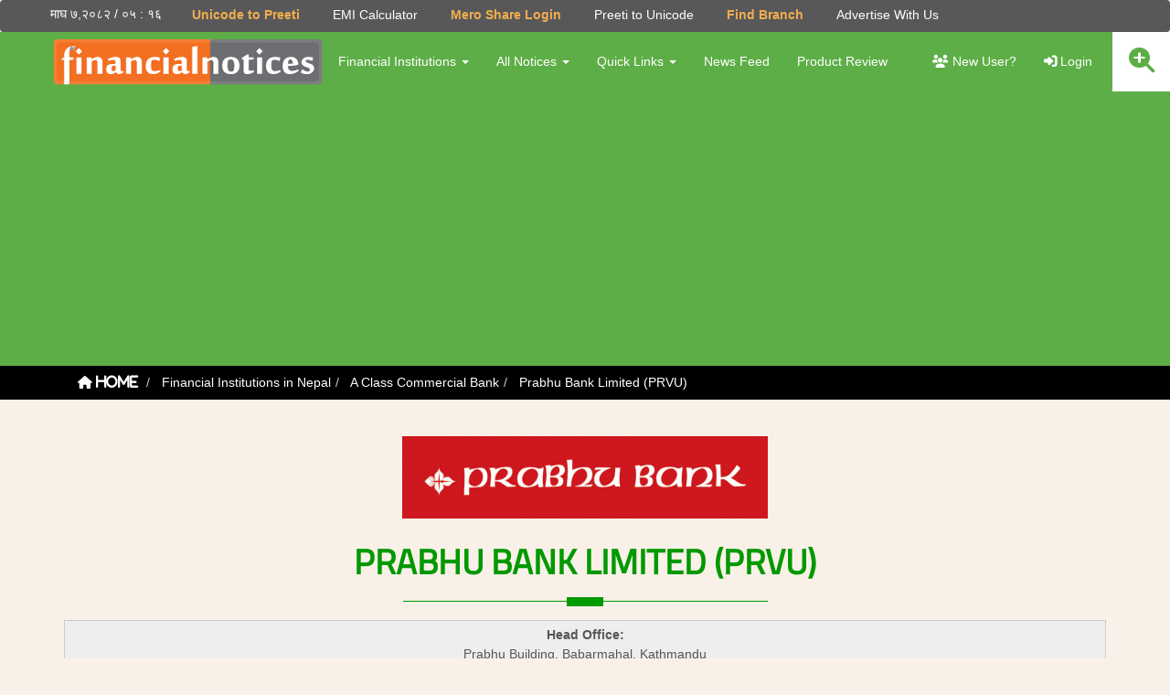

--- FILE ---
content_type: text/html; charset=UTF-8
request_url: https://www.financialnotices.com/prabhu-bank-ltd.html
body_size: 10546
content:
<!DOCTYPE HTML>
<html lang="en">
<head>
<meta charset="utf-8">
<meta http-equiv="X-UA-Compatible" content="IE=edge">
<meta name="viewport" content="width=device-width, initial-scale=1">
<title>Prabhu Bank- Notices, Vacancy, Sealed Bids, Tender, IPO, FPO </title>
<meta name="keywords" content="Prabhu Bank Notices" />
<meta name="description" content="Prabhu Bank notice related to Vacancy, Interest Rate, Sealed Bids, Tender, Share IPO, FPO published in all daily Newspapers & Websites throughout the Nepal. " />
<meta property="og:type" content="article">
<meta property="og:description" content="Prabhu Bank notice related to Vacancy, Interest Rate, Sealed Bids, Tender, Share IPO, FPO published in all daily Newspapers & Websites throughout the Nepal. ">
<meta property="og:title" content="Prabhu Bank- Notices, Vacancy, Sealed Bids, Tender, IPO, FPO ">
<meta property="og:site_name" content="Finalcialnotices">
<meta property="og:url" content="https://www.financialnotices.com/prabhu-bank-ltd.html">
<meta property="og:image" content="">
<meta property="article:author" content="https://www.financialnotices.com/">
<meta name="twitter:card" content="summary_large_image">
<meta name="twitter:site" content="@financialnotice">
<meta name="twitter:title" content="Prabhu Bank- Notices, Vacancy, Sealed Bids, Tender, IPO, FPO ">
<meta name="twitter:description" content="Prabhu Bank notice related to Vacancy, Interest Rate, Sealed Bids, Tender, Share IPO, FPO published in all daily Newspapers & Websites throughout the Nepal. ">
<meta name="twitter:image" content="">
<base href="https://www.financialnotices.com/" /><link rel="shortcut icon" href="images/fav.png">
<link rel="canonical" href="https://www.financialnotices.com/prabhu-bank-ltd.html" />
<link rel="stylesheet" href="https://cdnjs.cloudflare.com/ajax/libs/font-awesome/6.4.0/css/all.min.css">
<!-- bootstrap.min css -->
<link rel="stylesheet" href="https://www.financialnotices.com/css/bootstrap.min.css">
<!-- Main Stylesheet -->
<link rel="stylesheet" href="css/main.css?ft=1752417125">
	<!-- Media Queries -->
<link rel="stylesheet" href="https://www.financialnotices.com/css/media-queries.css">
<script src="https://code.jquery.com/jquery-1.12.4.min.js" type="b4b756af35ad9ca4509530f4-text/javascript"></script>
<script src='https://www.google.com/recaptcha/api.js' type="b4b756af35ad9ca4509530f4-text/javascript"></script>
<!-- Google tag (gtag.js) -->
<script async src="https://www.googletagmanager.com/gtag/js?id=G-711DSHCFR8" type="b4b756af35ad9ca4509530f4-text/javascript"></script>
<script type="b4b756af35ad9ca4509530f4-text/javascript">
  window.dataLayer = window.dataLayer || [];
  function gtag(){dataLayer.push(arguments);}
  gtag('js', new Date());

  gtag('config', 'G-711DSHCFR8');
</script>
<script async src="//pagead2.googlesyndication.com/pagead/js/adsbygoogle.js" type="b4b756af35ad9ca4509530f4-text/javascript"></script>
<script type="b4b756af35ad9ca4509530f4-text/javascript">
  (adsbygoogle = window.adsbygoogle || []).push({
    google_ad_client: "ca-pub-9747443164296844",
    enable_page_level_ads: true
  });
</script></head>
<body class="page ">
 <div id="topmenu" class="navbar navbar-default">
  <div class="container">
    <div class="navbar-header"> 
      <!-- responsive nav button -->
      <button type="button" class="navbar-toggle pull-right btn-sm btntop" data-toggle="collapse" data-target="#menu2"> <span class="sr-only">Toggle navigation</span> <span class="icon-bar"></span> <span class="icon-bar"></span> </button> 
      <a class="navbar-brand" href="https://www.financialnotices.com/">
      <div class="today">माघ ७,२०८२ / ०५ : १६ </div>
      </a> 
    </div>
    
    <!-- main nav -->
    <nav class="collapse navbar-collapse" role="Navigation" id="menu2"> 
      <ul class="nav navbar-nav"><li  class="first Unicode to Preeti"><a href="https://www.financialnotices.com/nepali-unicode-to-preeti.html">Unicode to Preeti</a><li class="EMI Calculator"><a href="https://www.financialnotices.com/emi-calculator.html">EMI Calculator</a><li class="Mero Share Login"><a href="https://www.financialnotices.com/mero-share-login.html">Mero Share Login</a><li class="Preeti to Unicode"><a href="https://www.financialnotices.com/preeti-to-unicode.html">Preeti to Unicode</a><li class="Find Branch"><a href="https://financialnotices.com/filter-bank-by-location/">Find Branch</a><li class="Advertise With Us"><a href="https://www.financialnotices.com/advertise-with-us.html">Advertise With Us</a></ul>  
    </nav>
  </div>
</div>
<header id="navigation" class="navbar navbar-inverse nav-down">
  <div class="container">
    <div class="navbar-header"> 
      <!-- responsive nav button -->
      <button type="button" class="navbar-toggle" data-toggle="collapse" data-target="#mainmenu"> <span class="sr-only">Toggle navigation</span> <span class="icon-bar"></span> <span class="icon-bar"></span> <span class="icon-bar"></span> </button>
      <!-- /responsive nav button --> 
      
      <!-- logo --> 
      <a class="navbar-brand" href="https://www.financialnotices.com/">
      <div id="logo"> <img class="img-responsive" src="images/logo.png" alt="Financial Notices of Nepal" /></div>
      </a> 
      <!-- /logo --> 
    </div>
    
    <!-- main nav -->
    <nav class="collapse navbar-collapse " role="Navigation" id="mainmenu">
      <ul class="nav navbar-nav"><li class="dropdown"><a data-toggle="dropdown" class="dropdown-toggle" href="#">Financial Institutions <b class="caret"></b></a><ul class="dropdown-menu"><li class=" first"><a title="Central Bank of Nepal" href="https://www.financialnotices.com/central-bank-of-nepal.html">Central Bank of Nepal</a></li><li class=""><a title="A Class Commercial Bank" href="https://www.financialnotices.com/a-class-bank.html">A Class Commercial Bank</a></li><li class=""><a title="B Class Development Bank" href="https://www.financialnotices.com/b-class-development-bank.html">B Class Development Bank</a></li><li class=""><a title="C Class  Finance Companies" href="https://www.financialnotices.com/class-c-finance-companies.html">C Class  Finance Companies</a></li><li class=""><a title="D Class MicroFinance Companies" href="https://www.financialnotices.com/class-d-micro-credit-development-banks.html">D Class MicroFinance Companies</a></li><li class=""><a title="Insurance Companies in Nepal" href="https://www.financialnotices.com/insurance-companies-in-nepal.html">Insurance Companies in Nepal</a></li><li class=""><a title="Merchant Banker" href="https://www.financialnotices.com/merchant-banker.html">Merchant Banker</a></li><li class=""><a title="Infrastructure Development Bank" href="https://www.financialnotices.com/infrastructure-development-bank.html">Infrastructure Development Bank</a></li><li class=""><a title="Payment System Operator (PSO)" href="https://www.financialnotices.com/payment-system-operator-pso.html">Payment System Operator (PSO)</a></li><li class=""><a title="Payment Service Provider (PSP)" href="https://www.financialnotices.com/payment-service-provider-psp.html">Payment Service Provider (PSP)</a></li><li class=""><a title="Co-operatives in Nepal" href="https://www.financialnotices.com/savinge-and-credit-co-operatives.html">Co-operatives in Nepal</a></li><li class=""><a title="Old Institutions  (Merged)" href="https://www.financialnotices.com/old-institutions-merged.html">Old Institutions  (Merged)</a></li><li class=""><a title="Money Transfer" href="https://www.financialnotices.com/money-transfer.html">Money Transfer</a></li></ul><li class="dropdown"><a data-toggle="dropdown" class="dropdown-toggle" href="#">All Notices <b class="caret"></b></a><ul class="dropdown-menu"><li class=" first"><a title="Career Notices" href="https://www.financialnotices.com/career-notices.html">Career Notices</a></li><li class=""><a title="Tender Notices" href="https://www.financialnotices.com/tender-notices.html">Tender Notices</a></li><li class=""><a title="Information Notices" href="https://www.financialnotices.com/information-notices.html">Information Notices</a></li><li class=""><a title="Meeting Notices" href="https://www.financialnotices.com/meeting-notices.html">Meeting Notices</a></li><li class=""><a title="Share Notices" href="https://www.financialnotices.com/share-notices.html">Share Notices</a></li><li class=""><a title="Loan Notices" href="https://www.financialnotices.com/loan-notices.html">Loan Notices</a></li><li class=""><a title="Quarterly Reports" href="https://www.financialnotices.com/financial-results.html">Quarterly Reports</a></li><li class=""><a title="Interest Rates" href="https://www.financialnotices.com/interest-rates.html">Interest Rates</a></li><li class=""><a title="Non-Banking Assets" href="https://www.financialnotices.com/non-banking-assets.html">Non-Banking Assets</a></li></ul><li class="dropdown"><a data-toggle="dropdown" class="dropdown-toggle" href="#">Quick Links <b class="caret"></b></a><ul class="dropdown-menu"><li class=" first"><a title="Mero Share Login" href="https://www.financialnotices.com/mero-share-login.html">Mero Share Login</a></li><li class=""><a title="CDS" href="https://cdsc.com.np/">CDS</a></li><li class=""><a title="Sebon" href="http://sebon.gov.np/" target="_blank">Sebon</a></li><li class=""><a title="Nepal Rastra Bank (NRB)" href="https://www.nrb.org.np/">Nepal Rastra Bank (NRB)</a></li><li class=""><a title="Brokers" href="https://www.financialnotices.com/brokers.html">Brokers</a></li><li class=""><a title="Exchange Rate" href="https://www.financialnotices.com/exchange-rate.html">Exchange Rate</a></li><li class=""><a title="Nepal Stock Exchange" href="nepalstock.php">Nepal Stock Exchange</a></li><li class=""><a title="Ministry of Finance" href="https://mof.gov.np/en/">Ministry of Finance</a></li><li class=""><a title="PAN Search" href="https://www.financialnotices.com/pan-search.html">PAN Search</a></li><li class=""><a title="IPO Result Of Nepal" href="https://www.financialnotices.com/ipo-result-of-nepal.html">IPO Result Of Nepal</a></li><li class=""><a title="EMI Calculator" href="https://www.financialnotices.com/emi-calculator.html">EMI Calculator</a></li><li class=""><a title="Credit Information Bureau" href="https://www.cibnepal.org.np/">Credit Information Bureau</a></li><li class=""><a title="Asia/ Pacific Group on Money Laundering (APG)" href="http://www.apgml.org/">Asia/ Pacific Group on Money Laundering (APG)</a></li><li class=""><a title="Financial Action Task Force (FATF)" href="https://www.fatf-gafi.org/home/">Financial Action Task Force (FATF)</a></li><li class=""><a title="Financial Inclusion Dashboard (Nepal)" href="http://emap.nrb.org.np/">Financial Inclusion Dashboard (Nepal)</a></li><li class=""><a title="Connect IPS Login" href="https://www.financialnotices.com/connect-ips-login.html">Connect IPS Login</a></li><li class=""><a title="Gold/ Silver Rates" href="https://www.financialnotices.com/gold.html">Gold/ Silver Rates</a></li><li class=""><a title="Investment Opportunity in Nepal" href="https://www.financialnotices.com/investment-opportunity/">Investment Opportunity in Nepal</a></li><li class=""><a title="Branch Finder" href="https://www.financialnotices.com/filter-bank-by-location/">Branch Finder</a></li><li class=""><a title="NEPSE Online TMS Login" href="https://nepsetms.com/">NEPSE Online TMS Login</a></li><li class=""><a title="Download App" href="https://www.financialnotices.com/download-app.html">Download App</a></li><li class=""><a title="Preeti To Unicode" href="https://www.financialnotices.com/preeti-to-unicode.html">Preeti To Unicode</a></li><li class=""><a title="Media Coverage" href="https://www.advertisingnepal.com/latest-updates-and-media-coverage.html">Media Coverage</a></li><li class=""><a title="Nepali Unicode to Preeti Converter" href="https://www.financialnotices.com/nepali-unicode-to-preeti.html">Nepali Unicode to Preeti Converter</a></li><li class=""><a title="BFIs Financial Consumer Protection Portal (गुनासो दर्ता)" href="https://www.financialnotices.com/bfis-gunaso.html">BFIs Financial Consumer Protection Portal (गुनासो दर्ता)</a></li><li class=""><a title="Print National ID Card NID" href="https://www.financialnotices.com/print-national-id-card-nid.html">Print National ID Card NID</a></li></ul><li class="News Feed"><a href="https://www.financialnotices.com/latest-news.html">News Feed</a><li class="Product Review"><a href="https://www.financialnotices.com/product-review.html">Product Review</a></ul>       <ul class="nav navbar-nav navbar-right">
       <li>
			<a title="New User" href="user/register.php"><i class="fa fa-users"></i> New User?</a>
		</li>
    	<li>
			<a title="Login" href="user/login.php"><i class="fa fa-sign-in"></i> Login</a>
		</li>
    </ul>
    </nav>
    <div class="search hidden-xs" id="wrap">
  <form id="searchform" autocomplete="on" name="find"  action="result.html">
  <input type="hidden" value="001976102545658647030:hpc6ivh56z4" name="cx">
<input type="hidden" value="FORID:11" name="cof">
<input type="hidden" value="UTF-8" name="ie"  />
  <input id="search" class="submit" name="q" required type="text" placeholder="What're we looking for ?">
  <button type="submit" id="search_submit"> <i class="fa fa-search-plus"></i></button>
  </form>
</div>
  </div>
</header><div class="bc">
  <div class="container">
    <ol vocab="http://schema.org/" typeof="BreadcrumbList" class="breadcrumb">
      <li property="itemListElement" typeof="ListItem"><a property="item" typeof="WebPage" href="https://www.financialnotices.com/"><span class="fa fa-home" property="name"> Home</span></a>
        <meta property="position" content="1">
      </li>
      <li property="itemListElement" typeof="ListItem">
									<a property="item" typeof="WebPage" href="https://www.financialnotices.com/financial-institutions.html">
										<span property="name">Financial Institutions in Nepal</span>
									</a><meta property="position" content="2">
								</li><li property="itemListElement" typeof="ListItem">
									<a property="item" typeof="WebPage" href="https://www.financialnotices.com/a-class-bank.html">
										<span property="name">A Class Commercial Bank</span>
									</a><meta property="position" content="3">
								</li><li property="itemListElement" typeof="ListItem">
									<a property="item" typeof="WebPage" href="https://www.financialnotices.com/prabhu-bank-ltd.html">
										<span property="name">Prabhu Bank Limited (PRVU)</span>
									</a><meta property="position" content="4">
								</li>    </ol>
  </div>
</div>
<div class="notice-details">
  <div class="container">
<div class="image">
								<img alt="Prabhu Bank Logo" title="Prabhu Bank Logo" class="img-responsive" src="https://www.financialnotices.com/pagegallery/prabhu-bank-ltd15.png" />
							</div>    <div class="title text-center">
      <h1><span class="color"> Prabhu </span> Bank<span class="color"> Limited </span> (PRVU)</h1>      <div class="border"></div>
      <div style="background:#eee; border:1px solid #ccc; padding:5px 10px"><strong>Head Office:</strong><br />
Prabhu Building, Babarmahal, Kathmandu<br />
Phone:+977-1-4788500/4781587/4786057/ 4781608/4781695/4786059, Fax:+977-1-4780588, Post Box No.:19441<br />
SWIFT Code: PRVUNPKA, Email: <a href="/cdn-cgi/l/email-protection" class="__cf_email__" data-cfemail="a7cec9c1c8e7d7d5c6c5cfd2c5c6c9cc89c4c8ca">[email&#160;protected]</a>, Toll Free No.: 16600107777</div>

<div style="background:#eee; border:1px solid #ccc; padding:5px 10px">Prabhu Bank Published Notice about AGM, SGM, Share IPO, Share FPO, Dividends, Cash, Bonus, ASBA,&nbsp; Auction, Quarterly Interest Rate, Capital Structure, Reports, Sealed Bids, Quotation, Tender, Vacancy Announcement, Space Required, Land Required, Scholarship Notice, Chip Card, Credit Transaction Charges, Banking Service Interruption, Joint Operation, Interest Subsidy, KYC Update, ATM PIN Change, Book Closure, Banking Hours, Document Validation, SMS Notice, Capital Plan Disclosure, Right to Information, Right Share, Auction and loan payment&nbsp;&nbsp; in different&nbsp; Newspapers and Websites all over Nepal.</div>

<p><a href="https://ibank.prabhubank.com.np/login.xhtml" target="_blank"><span class="marker"><strong>New e-Banking Login</strong></span></a>&nbsp; &nbsp; | &nbsp; <a href="https://www.prabhubank.com.np/" target="_blank"><span class="marker"><strong>Old e-Banking Login</strong></span></a></p>
      
    </div>
    <div class="shorts clearfix"><div class="col-sm-6"><div class="box"><h2><a href="https://www.financialnotices.com/prabhu-bank-atm-networks.html">Prabhu Bank ATM Networks</a></h2></div></div><div class="col-sm-6"><div class="box"><h2><a href="https://www.financialnotices.com/prabhu-bank-banking-hours.html">Banking Hours</a></h2></div></div><div class="col-sm-6"><div class="box"><h2><a href="https://www.financialnotices.com/prabhu-bank-branch-locations.html">Prabhu Bank Branch Locations</a></h2></div></div><div class="col-sm-6"><div class="box"><h2><a href="https://www.financialnotices.com/prabhu-bank-gunaso.html">Prabhu Bank Gunaso</a></h2></div></div></div>			    
        <style>
    /* Card Enhancements */
.card {
    border-radius: 12px;
    transition: all 0.3s ease;
    box-shadow: var(--card-shadow);
}

.card:hover {
    transform: translateY(-2px);
    box-shadow: var(--card-shadow-hover);
}

.stock-card {
    background: linear-gradient(135deg, #ffffff 0%, #f8f9fa 100%);
    border: 1px solid rgba(0, 0, 0, 0.05);
}

.stock-card:hover {
    background: linear-gradient(135deg, #ffffff 0%, #e9ecef 100%);
}

.stock-icon {
    padding: 1rem;
    border-radius: 50%;
    background: rgba(255, 255, 255, 0.1);
    display: inline-flex;
    align-items: center;
    justify-content: center;
    width: 80px;
    height: 80px;
    margin: 0 auto;
}
</style>
        <div class="row mb-4">
                <div class="col-md-12">
                    <div class="card border-0 shadow-sm">
                        <div class="card-body text-center">
                            <h2 class="display-6 text-success mb-2">
                                <i class="fa fa-building me-2"></i>
                               Nepse Information of PRVU                            </h2>
                        </div>
                    </div>
                </div>
            </div>
        <div class="row mb-4">
                <div class="col-lg-3 col-md-6 mb-3">
                    <div class="card h-100 border-0 shadow-sm stock-card">
                        <div class="card-body text-center">
                            <div class="stock-icon mb-3">
                                <i class="fa fa-chart-line fa-2x text-primary"></i>
                            </div>
                            <h5 class="card-title text-muted">Current Price</h5>
                            <h2 class="text-primary mb-0" id="currentPrice">Rs. 189 <small>(2026-01-20)</small></h2>
                        </div>
                    </div>
                </div>
                
                <div class="col-lg-3 col-md-6 mb-3">
                    <div class="card h-100 border-0 shadow-sm stock-card">
                        <div class="card-body text-center">
                            <div class="stock-icon mb-3">
                                <i class="fa fa-arrow-up fa-2x text-success"></i>
                            </div>
                            <h5 class="card-title text-muted">52W High</h5>
                            <h2 class="text-success mb-0">Rs. 250.9</h2>
                        </div>
                    </div>
                </div>
                
                <div class="col-lg-3 col-md-6 mb-3">
                    <div class="card h-100 border-0 shadow-sm stock-card">
                        <div class="card-body text-center">
                            <div class="stock-icon mb-3">
                                <i class="fa fa-arrow-down fa-2x text-danger"></i>
                            </div>
                            <h5 class="card-title text-muted">52W Low</h5>
                            <h2 class="text-danger mb-0">Rs. 179.9</h2>
                        </div>
                    </div>
                </div>
                
                <div class="col-lg-3 col-md-6 mb-3">
                    <div class="card h-100 border-0 shadow-sm stock-card">
                        <div class="card-body text-center">
                            <div class="stock-icon mb-3">
                                <i class="fa fa-percentage fa-2x text-info"></i>
                            </div>
                            <h5 class="card-title text-muted">PE Ratio</h5>
                            <h2 class="text-info mb-0">8.17</h2>
                        </div>
                    </div>
                </div>
            </div>
        <table class="table table-bordered table-striped table-hover table-success">
            <tr><td>PBV</td> <td> 1.17</td></tr>
               <tr><td>Fiscal Year</td> <td>081/082</td></tr>
               <tr><td>Quarter</td> <td class="text-capitalize">q4</td></tr>
               <tr><td>EPS</td> <td>23.12</td></tr>
               <tr><td>Book Value</td> <td>RS. 162</td></tr>
                <tr><td>Paidup Capital</td><td>RS. 23542490000</td></tr>
                <tr><td>Base Rate</td><td>6.67%</td></tr>
                <tr><td>CD Ratio</td><td>70.78%</td></tr>
                <tr><td>Spread Rate</td><td>3.73%</td></tr>
                <tr><td>NPL</td><td>4.96%</td></tr>
            
</table>
<p>View more details <a href="https://www.financialnotices.com/stock-nepse.php?symbol=PRVU">stock info of PRVU</a></p>
            

			    
				<link rel="stylesheet" type="text/css" href="nepali/nepali.datepicker.v2.2.min.css" /><br />
				<div class="col-sm-6">
<h3 class="text-left">Notice Filter</h3>
  <!-- Nav tabs -->
  <ul class="nav nav-tabs" role="tablist">
    <li role="presentation" class="active"><a href="#date" aria-controls="home" role="tab" data-toggle="tab">By Date</a></li>
    <li role="presentation" ><a href="#category" aria-controls="profile" role="tab" data-toggle="tab">By Category</a></li> 
  </ul>

  <!-- Tab panes -->
  <div class="tab-content">
    <div role="tabpanel" class="tab-pane  active" id="date">
	<form class="form-inline" method="post" action="">
				<label class="upper">Choose Date:</label>
				<input name="nepdate" value="" placeholder="Select Date" required="required" class="form-control searchbox input-lg" id="nepdate" required="required">
				<input type="submit" class="btn btn-success" value="FILTER" >
				</form>
	</div>
    <div role="tabpanel" class="tab-pane " id="category">
	<form class="form-inline" method="post" action="">
				<label class="upper">Choose Type:</label>
				<select class="form-control searchbox input-md" name="type">
				<option value="">All Notcies</option>
				<option value="1" >Career</option>
                                <option value="2" >Tender/Bid</option>
                                <option value="3" >Information Only</option>
                                <option value="4" >Meeting</option>
								<option value="5" >Share Notice</option>
                                <option value="6" >Interest Rate</option>
                                <option value="7" >Financial Result</option>
                                <option value="8" >Loan Payment</option>
                                <option value="99" >Non Banking Assets</option>
				</select>
				<input type="submit" class="btn btn-success" value="FILTER" >
				</form>
	</div>
  </div>
</div><div class="clearfix"></div>
				<div class="col-md-4 col-sm-6 col-xs-12">
				<div class="p-bg">
                 <div class="row clearfix">
                    <div class="col-xs-5">
					<a href="46534.htm" class="">
					<img class="img-responsive" alt="प्रभु बैंकको Holiday Banking Counter खुल्ने सम्बन्धी सूचना -" src="pagegallery/thumb/4653472.jpg"/> </a>
                    </div>
                    
                    <div class="col-xs-7">
					<h3><a href="46534.htm">प्रभु बैंकको Holiday Banking Counter खुल्ने सम्बन्धी सूचना -</a></h3>
					
                    <p class="detailp">
					<strong><i class="fa fa-calendar"></i></strong>
					2082-10-5<br>
					<strong><i class="fa fa-newspaper-o"></i></strong>
    				</p>
					<a class="btn btn-xs btn-warning" href="46534.htm">View Large</a>
                    </div>
                    </div>
					</div>
                    </div><div class="col-md-4 col-sm-6 col-xs-12">
				<div class="p-bg">
                 <div class="row clearfix">
                    <div class="col-xs-5">
					<a href="46497.htm" class="">
					<img class="img-responsive" alt="Holiday Banking Counter खुल्ने सम्बन्धी प्रभु बैंकको सूचना" src="pagegallery/thumb/4649714.jpg"/> </a>
                    </div>
                    
                    <div class="col-xs-7">
					<h3><a href="46497.htm">Holiday Banking Counter खुल्ने सम्बन्धी प्रभु बैंकको सूचना</a></h3>
					
                    <p class="detailp">
					<strong><i class="fa fa-calendar"></i></strong>
					2082-10-1<br>
					<strong><i class="fa fa-newspaper-o"></i></strong>
    				</p>
					<a class="btn btn-xs btn-warning" href="46497.htm">View Large</a>
                    </div>
                    </div>
					</div>
                    </div><div class="col-md-4 col-sm-6 col-xs-12">
				<div class="p-bg">
                 <div class="row clearfix">
                    <div class="col-xs-5">
					<a href="46436.htm" class="">
					<img class="img-responsive" alt="Prabhu Bank announces new deposit interest rates effective from Magh 1, 2082" src="pagegallery/thumb/4643664.jpg"/> </a>
                    </div>
                    
                    <div class="col-xs-7">
					<h3><a href="46436.htm">Prabhu Bank announces new deposit interest rates effective from Magh 1, 2082</a></h3>
					
                    <p class="detailp">
					<strong><i class="fa fa-calendar"></i></strong>
					2082-9-30<br>
					<strong><i class="fa fa-newspaper-o"></i></strong>
    				</p>
					<a class="btn btn-xs btn-warning" href="46436.htm">View Large</a>
                    </div>
                    </div>
					</div>
                    </div><div class="col-md-4 col-sm-6 col-xs-12">
				<div class="p-bg">
                 <div class="row clearfix">
                    <div class="col-xs-5">
					<a href="46332.htm" class="">
					<img class="img-responsive" alt="प्रभु बैंकद्धारा संचालित प्रभुरेमिटको सब एजेण्ट भइ विप्रेषण सेवा संचालन गर्नेबारे EOI आव्हानको सूचना" src="pagegallery/thumb/4633277.jpg"/> </a>
                    </div>
                    
                    <div class="col-xs-7">
					<h3><a href="46332.htm">प्रभु बैंकद्धारा संचालित प्रभुरेमिटको सब एजेण्ट भइ विप्रेषण सेवा संचालन गर्नेबारे EOI आव्हानको सूचना</a></h3>
					
                    <p class="detailp">
					<strong><i class="fa fa-calendar"></i></strong>
					2082-9-22<br>
					<strong><i class="fa fa-newspaper-o"></i></strong>
    				</p>
					<a class="btn btn-xs btn-warning" href="46332.htm">View Large</a>
                    </div>
                    </div>
					</div>
                    </div><div class="col-md-4 col-sm-6 col-xs-12">
				<div class="p-bg">
                 <div class="row clearfix">
                    <div class="col-xs-5">
					<a href="46009.htm" class="">
					<img class="img-responsive" alt="प्रभु बैंकले आफ्ना शेयरधनीहरुलाइ कुनै पनि लाभांश वितरण नगर्ने सम्बन्धी सूचना" src="pagegallery/thumb/4600969.jpg"/> </a>
                    </div>
                    
                    <div class="col-xs-7">
					<h3><a href="46009.htm">प्रभु बैंकले आफ्ना शेयरधनीहरुलाइ कुनै पनि लाभांश वितरण नगर्ने सम्बन्धी सूचना</a></h3>
					
                    <p class="detailp">
					<strong><i class="fa fa-calendar"></i></strong>
					2082-9-6<br>
					<strong><i class="fa fa-newspaper-o"></i></strong>
    				</p>
					<a class="btn btn-xs btn-warning" href="46009.htm">View Large</a>
                    </div>
                    </div>
					</div>
                    </div><div class="col-md-4 col-sm-6 col-xs-12">
				<div class="p-bg">
                 <div class="row clearfix">
                    <div class="col-xs-5">
					<a href="45899.htm" class="">
					<img class="img-responsive" alt="Prabhu Bank Limited Publishes New Interest Rates Effective from Poush 2082 -" src="pagegallery/thumb/4589929.jpg"/> </a>
                    </div>
                    
                    <div class="col-xs-7">
					<h3><a href="45899.htm">Prabhu Bank Limited Publishes New Interest Rates Effective from Poush 2082 -</a></h3>
					
                    <p class="detailp">
					<strong><i class="fa fa-calendar"></i></strong>
					2082-8-29<br>
					<strong><i class="fa fa-newspaper-o"></i></strong>
    				</p>
					<a class="btn btn-xs btn-warning" href="45899.htm">View Large</a>
                    </div>
                    </div>
					</div>
                    </div><div class="col-md-4 col-sm-6 col-xs-12">
				<div class="p-bg">
                 <div class="row clearfix">
                    <div class="col-xs-5">
					<a href="45845.htm" class="">
					<img class="img-responsive" alt="प्रभु बैंकको संचालकको राजिनामा सम्बन्धी सूचना" src="pagegallery/thumb/4584574.jpg"/> </a>
                    </div>
                    
                    <div class="col-xs-7">
					<h3><a href="45845.htm">प्रभु बैंकको संचालकको राजिनामा सम्बन्धी सूचना</a></h3>
					
                    <p class="detailp">
					<strong><i class="fa fa-calendar"></i></strong>
					2082-8-26<br>
					<strong><i class="fa fa-newspaper-o"></i></strong>
    				</p>
					<a class="btn btn-xs btn-warning" href="45845.htm">View Large</a>
                    </div>
                    </div>
					</div>
                    </div><div class="col-md-4 col-sm-6 col-xs-12">
				<div class="p-bg">
                 <div class="row clearfix">
                    <div class="col-xs-5">
					<a href="45678.htm" class="">
					<img class="img-responsive" alt="प्रभु बैंकको कार्यवाहक प्रमुक कार्यकारी अधिकृत (CEO) मा निरज  लम्साललाई नियुक्त गरिएकोबारे सूचना " src="pagegallery/thumb/4567858.jpg"/> </a>
                    </div>
                    
                    <div class="col-xs-7">
					<h3><a href="45678.htm">प्रभु बैंकको कार्यवाहक प्रमुक कार्यकारी अधिकृत (CEO) मा निरज  लम्साललाई नियुक्त गरिएकोबारे सूचना </a></h3>
					
                    <p class="detailp">
					<strong><i class="fa fa-calendar"></i></strong>
					2082-8-15<br>
					<strong><i class="fa fa-newspaper-o"></i></strong>
    				</p>
					<a class="btn btn-xs btn-warning" href="45678.htm">View Large</a>
                    </div>
                    </div>
					</div>
                    </div><div class="col-md-4 col-sm-6 col-xs-12">
				<div class="p-bg">
                 <div class="row clearfix">
                    <div class="col-xs-5">
					<a href="45459.htm" class="">
					<img class="img-responsive" alt="Prabhu Bank Publishes New Interest Rates Effective from Mangsir 2082 -" src="pagegallery/thumb/4545944.jpg"/> </a>
                    </div>
                    
                    <div class="col-xs-7">
					<h3><a href="45459.htm">Prabhu Bank Publishes New Interest Rates Effective from Mangsir 2082 -</a></h3>
					
                    <p class="detailp">
					<strong><i class="fa fa-calendar"></i></strong>
					2082-7-30<br>
					<strong><i class="fa fa-newspaper-o"></i></strong>
    				</p>
					<a class="btn btn-xs btn-warning" href="45459.htm">View Large</a>
                    </div>
                    </div>
					</div>
                    </div><ul class='pagination'><li><span>Previous</span></li><li><span>1</span></li><li><a href='prabhu-bank-ltd-page-2.html'>2</a></li><li><a href='prabhu-bank-ltd-page-3.html'>3</a></li><li><a href='prabhu-bank-ltd-page-4.html'>4</a></li><li><a href='prabhu-bank-ltd-page-5.html'>5</a></li><li><a href='prabhu-bank-ltd-page-6.html'>6</a></li><li><a href='prabhu-bank-ltd-page-7.html'>7</a></li><li><a href='prabhu-bank-ltd-page-8.html'>8</a></li><li><a href='prabhu-bank-ltd-page-9.html'>9</a></li>...<li><a href='prabhu-bank-ltd-page-63.html'>63</a></li><li><a href='prabhu-bank-ltd-page-64.html'>64</a></li><li><a href='prabhu-bank-ltd-page-2.html'>Next</a></li><div class='clear'></div></ul><div id="lightbox" class="modal fade" tabindex="-1" role="dialog" aria-labelledby="myLargeModalLabel" aria-hidden="true">
						<div class="modal-dialog">
							<button type="button" class="close hidden" data-dismiss="modal" aria-hidden="true">×</button>
							<div class="modal-content">
								<div class="modal-body">
									<img src="" alt="" />
								</div>
							</div>
						</div>
					</div><div class="clearfix"></div>
</div>

  </div>
<div class="container">
<div class="banknews">
   	  <div class="row clearfix">
        <div class="col-lg-12"> 
        <div class="title text-center">
          <h2><span class="color">Latest</span> News of<span class="color">  Prabhu Bank Limited (PRVU)</span></h2>
          <div class="border"></div>
        </div>     
      </div>
       	  <div class="allnews"><div class="col-sm-4">
					<div class="newscontainer">
					<div class="row clearfix">
					<div class="col-xs-2">
						<div class="count">
							1
						</div>
					</div>
					<div class="col-xs-10">
							<div class="newsitem">
							<h4><a href="news/59017.phtml">प्रभु बैंक लिमिटेडको २४औं वार्षिक साधारण सभा सम्पन्न </a></h4>
							</div>	
							<div class="publisher"><i class="fa fa-pencil"></i> Financial Notices<span class="pubdate"><i class="fa fa-calendar"></i> 2082-9-30</span>
							</div>
					</div>
					</div>
					</div>
					</div><div class="col-sm-4">
					<div class="newscontainer">
					<div class="row clearfix">
					<div class="col-xs-2">
						<div class="count">
							2
						</div>
					</div>
					<div class="col-xs-10">
							<div class="newsitem">
							<h4><a href="news/58888.phtml">प्रभु बैंकका सीईओ अशोक शेरचन धरौटीमा रिहा</a></h4>
							</div>	
							<div class="publisher"><i class="fa fa-pencil"></i> Financial Notices<span class="pubdate"><i class="fa fa-calendar"></i> 2082-9-11</span>
							</div>
					</div>
					</div>
					</div>
					</div><div class="col-sm-4">
					<div class="newscontainer">
					<div class="row clearfix">
					<div class="col-xs-2">
						<div class="count">
							3
						</div>
					</div>
					<div class="col-xs-10">
							<div class="newsitem">
							<h4><a href="news/58716.phtml">प्रभु बैंकका सीईओसहित तीन जना पाँच दिनका लागि हिरासतमा </a></h4>
							</div>	
							<div class="publisher"><i class="fa fa-pencil"></i> Financial Notices<span class="pubdate"><i class="fa fa-calendar"></i> 2082-8-15</span>
							</div>
					</div>
					</div>
					</div>
					</div><div class="col-sm-4">
					<div class="newscontainer">
					<div class="row clearfix">
					<div class="col-xs-2">
						<div class="count">
							4
						</div>
					</div>
					<div class="col-xs-10">
							<div class="newsitem">
							<h4><a href="news/58707.phtml">Prabhu Bank CEO Ashok Sherchan Arrested in Major Loan Misuse Case -</a></h4>
							</div>	
							<div class="publisher"><i class="fa fa-pencil"></i> Financial Notices<span class="pubdate"><i class="fa fa-calendar"></i> 2082-8-14</span>
							</div>
					</div>
					</div>
					</div>
					</div><div class="col-sm-4">
					<div class="newscontainer">
					<div class="row clearfix">
					<div class="col-xs-2">
						<div class="count">
							5
						</div>
					</div>
					<div class="col-xs-10">
							<div class="newsitem">
							<h4><a href="news/58223.phtml">ल्यान्डमार्क होटेल तथा रिसोर्ट  र प्रभु बैंकबीच विशेष छुट सम्झौता</a></h4>
							</div>	
							<div class="publisher"><i class="fa fa-pencil"></i> Financial Notices<span class="pubdate"><i class="fa fa-calendar"></i> 2082-5-20</span>
							</div>
					</div>
					</div>
					</div>
					</div><div class="col-sm-4">
					<div class="newscontainer">
					<div class="row clearfix">
					<div class="col-xs-2">
						<div class="count">
							6
						</div>
					</div>
					<div class="col-xs-10">
							<div class="newsitem">
							<h4><a href="news/58203.phtml">SMEs डिजिटल बैंकिङमा प्रभु बैंकलाई अन्तर्राष्ट्रिय मान्यता</a></h4>
							</div>	
							<div class="publisher"><i class="fa fa-pencil"></i> Financial Notices<span class="pubdate"><i class="fa fa-calendar"></i> 2082-5-18</span>
							</div>
					</div>
					</div>
					</div>
					</div><div class="col-sm-4">
					<div class="newscontainer">
					<div class="row clearfix">
					<div class="col-xs-2">
						<div class="count">
							7
						</div>
					</div>
					<div class="col-xs-10">
							<div class="newsitem">
							<h4><a href="news/58135.phtml">प्रभु बैंक लिमिटेड तथा मार्फा प्यालेस होटलबीच विशेष छुट सम्झौता </a></h4>
							</div>	
							<div class="publisher"><i class="fa fa-pencil"></i> Financial Notices<span class="pubdate"><i class="fa fa-calendar"></i> 2082-5-11</span>
							</div>
					</div>
					</div>
					</div>
					</div><div class="col-sm-4">
					<div class="newscontainer">
					<div class="row clearfix">
					<div class="col-xs-2">
						<div class="count">
							8
						</div>
					</div>
					<div class="col-xs-10">
							<div class="newsitem">
							<h4><a href="news/58081.phtml">माछापुछ्रे पोलीक्लिनिक एण्ड डाइग्नोष्टिक प्रा.लि र प्रभु बैंक बीच विशेष छुट सम्झौता</a></h4>
							</div>	
							<div class="publisher"><i class="fa fa-pencil"></i> Financial Notices<span class="pubdate"><i class="fa fa-calendar"></i> 2082-5-4</span>
							</div>
					</div>
					</div>
					</div>
					</div><div class="col-sm-4">
					<div class="newscontainer">
					<div class="row clearfix">
					<div class="col-xs-2">
						<div class="count">
							9
						</div>
					</div>
					<div class="col-xs-10">
							<div class="newsitem">
							<h4><a href="news/58039.phtml">प्रभु बैंक र मेडिप्लस हस्पिटलबीच विशेष छुट सम्झौता</a></h4>
							</div>	
							<div class="publisher"><i class="fa fa-pencil"></i> Financial Notices<span class="pubdate"><i class="fa fa-calendar"></i> 2082-4-30</span>
							</div>
					</div>
					</div>
					</div>
					</div><br>
        <a class="btn btn-default" href="52/prabhu-bank-ltd.shtml"><i class="fa fa-search-plus"></i> More News of Prabhu Bank Limited (PRVU)</a></div>      </div>
</div>

              <div class="row clearfix"><h2>Latest Schemes</h2><div class="schemes"><div class="">
				<div class="row">
				<div class="col-sm-6">
				<a href="/34463.htm">							
                            <img class="img-responsive" src="pagegallery/thumb/3446396.jpg" alt="Prabhu Home Loan">
						</a>
				</div>
				<div class="col-sm-6">
				<div class="scheme-item">
				<h3><a href="/34463.htm">Prabhu Home Loan</a></h3>
				<p>
					<strong>Published Date:</strong><br />
					2080-11-19<br>
    				</p>
				<p>PERSONAL BANKING (LOANS)

Prabhu Home Loan

Owning a house is a dream for many and Prabhu Bank is always there to help you to realize your dream through Prabhu Home Loan (Prabhu Ghar Karja) scheme.

Scheme

This scheme, we provide loans to Purchase land,</p>
				<p class="text-center"><a class="btn btn-warning" href="/34463.htm">View Large</a></p>
				</div>
				</div>
                   </div>
                    </div></div></div>              <script data-cfasync="false" src="/cdn-cgi/scripts/5c5dd728/cloudflare-static/email-decode.min.js"></script><script src="https://www.financialnotices.com/nepali/nepali.datepicker.v2.2.min.js" type="b4b756af35ad9ca4509530f4-text/javascript"> </script><script type="b4b756af35ad9ca4509530f4-text/javascript">
	//var todaynep=(AD2BS('2026-01-21'));
	//$("#nepdate").val(todaynep);
	$("#nepdate").nepaliDatePicker({npdMonth: true,
	npdYear: true
		});</script>
                      
       	  <div class="additionalinfo"><h2>Overview</h2>

<p>The Bank has gone through the various phases of its growth trajectory over a short period of its existence. Growth of Prabhu Bank was phenomenal, especially after merger of Grand Bank Nepal Limited, Kist Bank Ltd, Prabhu Bikash Bank Ltd, Gaurishankar Development Bank Ltd and Zenith Finance Ltd in, 2016, attaining the status of &ldquo;A&rdquo; class financial institution licensed and regulated by the central bank of Nepal, Nepal Rastra Bank.&nbsp;<br />
<br />
The Bank has completed years of the journey since the inception and has accommodated seven different financial institutions in its making.&nbsp; The bank has a network of 195 Branches, 29 Ext. Counters and 152 ATMs across the country, making it premier private bank in terms of geographical reach and clientele segments with a customer base of above 1,000,000.<br />
<br />
As the leading banking and financial services group in Nepal, the Bank will be there where growth is, connecting customers to the opportunities, enabling the business to thrive and economies to prosper and ultimately helping people to fulfill their hopes and realize their ambitions. The Bank offers the full range of banking and investment services for personal and corporate customers, backed by the team of highly motivated, young and dynamic professionals.<br />
<br />
One of the bank&rsquo;s primary objectives is to reach out to the common people with a host of helpful products and services that will assure their future prosperity. Over a very short period of time, the bank has achieved a significant degree of success in executing this objective thereby creating a substantial base of loyal customers.<br />
&nbsp;<br />
Personalized service, prompt transactions, wide networks, mobile Banking, and real-time account credit are few of the core strength of the bank. It has been undertaking activities such as a variety of deposit schemes, loans, and advances, Foreign exchange facilities, Trade financing, Inward/outward remittances, a market maker for government securities, Non-Fund based service like issuing guarantees, letter of credits, etc.<br />
&nbsp;<br />
While ensuring adequate finance is a vital part in the setting up and running of any business, it alone does not guarantee success. Success depends on other factors such as quality consultation and counseling. So the bank has given due priority in developing human resources capable enough to understand the need of the customer and meet their requirements. The bank keeps its customer at the center of all it does. Prabhu Bank believes that a bank is only successful when its customers are successful</p>
</div>    <!-- end row --> 
  </div>
  <!-- end container --> 
</div>
<footer id="footer" class="bg-one clearfix">
	<div class="container">
		<div class="row wow fadeInUp" data-wow-duration="500ms">
			<div class="col-sm-12 download-app text-center">
				<h2>Scan and Download Mobile App</h2>
				<p class="text-center">Get all Bank and Financial Institutions Notice, The Latest News, New schemes, Upcoming events, Audio Notice, Investment Opportunity, Branch Finder and Important Information in one app.</p>
				<table class="mytable">
					<tr><td rowspan="2"><img src="images/footer-icon/scan-icon.png" alt="scan this to download Financial notices app" class="qr" title="scan this to download Financial notices app"></td><td class="hidden-xs"><img
				src="images/footer-icon/logo.png" alt="logo"></td></tr>
				<tr>
					<td><a href="https://play.google.com/store/apps/details?id=com.financialnotices.app&hl=en" target="_blank"><img class="app" src="images/footer-icon/android-icon.png" alt="click here for android app" title="click here for android app"></a> <a href="https://apps.apple.com/np/app/financial-notices/id1481088890" target="_blank"><img src="images/footer-icon/ios-icon.png" class="app" alt="click here for ios
				app" title="click here for ios app"></a></td></tr>
			</table>
		</div>
		<div class="col-sm-12"><hr><hr></div>
		<div class="col-sm-12">
			
			<!-- Footer Social Links -->
			<div class="social-icon">
				<h2><span>Social Media</span></h2><ul><li><a target="_blank"  title="Facebook" href="https://www.facebook.com/financialnotices"> <i class="fa fa-facebook" ></i></a></li><li><a target="_blank"  title="Linkedin" href="https://www.linkedin.com/company/financialnotices"> <i class="fa fa-linkedin" ></i></a></li><li><a target="_blank"  title="Twitter" href="https://twitter.com/financialnotice"> <i class="fa fa-twitter" ></i></a></li><li><a target="_blank"  title="Instagram" href="https://www.instagram.com/financialnotices/"> <i class="fa fa-instagram" ></i></a></li></ul>			</div>
			<!--/. End Footer Social Links -->
			<!-- copyright -->
		</div>
	
			</div> <!-- end row -->
			
			    <div class="footer-menu">
				<ul><li><a title="Contact Us" href="https://www.financialnotices.com/contact-us.html" >Contact Us</a></li><li><a title="About Us" href="https://www.financialnotices.com/about-us.html" >About Us</a></li></ul>			</div
			
		</div>
		<div class="copyright text-center">
			<div class="container">
				<div class="col-sm-6">
					FinancialNotices.com © Copyright 2016-2024  Advertising Nepal Pvt. Ltd. |  All rights reserved as per <a class="light" href="https://www.financialnotices.com/terms-and-conditions.html">Company Policy</a>
				</div>
				<div class="col-sm-6">
					Service Provided by: <a class="text-warning bg-primary" target="_blank" href="https://www.advertisingnepal.com/" title="Advertisng Nepal">Advertising Nepal Pvt Ltd</a>
				</div>
			</div>
		</div>
		</footer> <!-- end footer --><!-- Bootstrap 3.1 --> 
<script src="https://www.financialnotices.com/js/bootstrap.min.js" type="b4b756af35ad9ca4509530f4-text/javascript"></script>  
<script src="https://www.financialnotices.com/js/jquery.sticky.js" type="b4b756af35ad9ca4509530f4-text/javascript"></script>
<script src="https://www.financialnotices.com/js/wow.min.js" type="b4b756af35ad9ca4509530f4-text/javascript"></script> 
<script src="https://www.financialnotices.com/js/custom.js" type="b4b756af35ad9ca4509530f4-text/javascript"></script>
<link rel="stylesheet" href="https://cdn.jsdelivr.net/bxslider/4.2.12/jquery.bxslider.css">
<script src="https://cdn.jsdelivr.net/bxslider/4.2.12/jquery.bxslider.min.js" type="b4b756af35ad9ca4509530f4-text/javascript"></script>
<script type="b4b756af35ad9ca4509530f4-text/javascript">
    $(document).ready(function(){
      $('.schemes').bxSlider({
		  slideWidth:560,
		  maxSlides:2,
		  moveSlides:2,
		  minSlides:1,
		  slideMargin:10
	  });
	   $('.upcoming').bxSlider({
		  slideWidth:370,
		  maxSlides:3,
		  moveSlides:2,
		  minSlides:1,
		  slideMargin:10
	  });
    });
  </script>
<script type="b4b756af35ad9ca4509530f4-text/javascript" src='//platform-api.sharethis.com/js/sharethis.js#property=5f22df09535aae0012227ed2&product=sticky-share-buttons' async='async'></script> 
<script src="/cdn-cgi/scripts/7d0fa10a/cloudflare-static/rocket-loader.min.js" data-cf-settings="b4b756af35ad9ca4509530f4-|49" defer></script></body>
</html>

--- FILE ---
content_type: text/html; charset=utf-8
request_url: https://www.google.com/recaptcha/api2/aframe
body_size: -86
content:
<!DOCTYPE HTML><html><head><meta http-equiv="content-type" content="text/html; charset=UTF-8"></head><body><script nonce="FYe-KokE9bmciUVSR9DE7Q">/** Anti-fraud and anti-abuse applications only. See google.com/recaptcha */ try{var clients={'sodar':'https://pagead2.googlesyndication.com/pagead/sodar?'};window.addEventListener("message",function(a){try{if(a.source===window.parent){var b=JSON.parse(a.data);var c=clients[b['id']];if(c){var d=document.createElement('img');d.src=c+b['params']+'&rc='+(localStorage.getItem("rc::a")?sessionStorage.getItem("rc::b"):"");window.document.body.appendChild(d);sessionStorage.setItem("rc::e",parseInt(sessionStorage.getItem("rc::e")||0)+1);localStorage.setItem("rc::h",'1768995103112');}}}catch(b){}});window.parent.postMessage("_grecaptcha_ready", "*");}catch(b){}</script></body></html>

--- FILE ---
content_type: text/css
request_url: https://www.financialnotices.com/css/media-queries.css
body_size: 1018
content:
@media (min-width: 980px) and (max-width: 1150px) {
/* parallax section */
.parallax-section {
	background-position: center top !important;
}
/* home slider */
#slitSlider .carousel-caption h2 {
	font-size: 60px;
}
/* about us */
.feature-desc h3 {
	margin-top: 0;
}
/* our team */
.team-mate {
	margin-bottom: 30px;
}
.mask ul {
	top: 85px;
}
.mask ul li {
	margin: 0 5px;
}
.team-mate > h4 {
	margin-bottom: 10px;
}
.team-mate img {
	margin: 0 auto;
}
.member-info ul li {
	margin-right: 10px;
}
/* testimonial */
.client-info {
	width: 55%;
}
/* blog page */
.tab-post-nav li a {
	padding: 15px 8px;
}
/* single blog page */
.author-bio h5 {
	margin-left: 70px;
}
}

/*============================================================
	Tablet (Portrait) Design for a width of 768px
==============================================================*/

@media (min-width: 768px) and (max-width: 979px) {
/* parallax section */
.parallax-section {
	background-position: center top !important;
}
/* home page slider */
#slitSlider .carousel-caption h2 {
	font-size: 50px;
}
#nav-dots {
	display: block;
}
#nav-arrows {
	display: none;
}
/* navigation */
.navbar-inverse .navbar-nav li a {
	padding: 20px 10px;
}
/* about us */
.wrap-about {
	margin: 0 0 75px;
}
.about-content {
	margin: 0 auto;
	width: 60%;
}
/* fun facts */
#counter {
	padding-bottom: 50px;
}
.counters-item {
	margin-bottom: 30px;
}
/* our services */
.service-block {
	margin: 0 auto 40px;
	width: 310px;
}
/* our team */
.team-mate {
	margin: 0 auto 30px;
	width: 280px;
}
/* our skills */
.skill-chart {
	margin: 0 auto 40px;
	width: 300px;
}
.skill-chart {
	margin: 0 auto 40px;
	width: 90%;
}
.skill-chart > h3 {
	margin: 15px 0;
}
/* pricing table */
.pricing {
	margin: 0 auto 30px;
	width: 300px;
}
/* testimonial */
.client-info {
	width: 75%;
}
/* latest posts */
.note {
	margin-bottom: 30px;
}
/* blog page */
.tab-post-nav li a {
	padding: 10px;
}
/* singla blog page */
.author-social {
	margin-left: 0;
}
}


/*============================================================
	Mobile (Portrait) Design for a width of 320px
==============================================================*/

@media only screen and (max-width: 767px) {
/* parallax section */
.parallax-section {
	background-position: center top !important;
}
.homepage .localsearch .form-control {
	margin-bottom: 15px;
}
/* h1 font size home slider */
h1 {
	font-size: 30px;
}
.carousel-caption img {
	width: 70%;
}
#slitSlider .carousel-caption h2 {
	font-size: 24px;
	letter-spacing: 0.5px;
	line-height: 35px;
	margin-bottom: 25px;
}
#slitSlider .carousel-caption h3 {
	font-size: 20px;
	letter-spacing: 0.5px;
	line-height: 28px;
	margin-bottom: 25px;
}
#slitSlider .carousel-caption a {
	font-size: 14px;
}
#nav-dots {
	display: block;
}
#nav-arrows {
	display: none;
}
/* navigation */
.navbar-fixed-top {
	padding-bottom: 10px;
}
.navbar-inverse .navbar-toggle,  .navbar-inverse .navbar-toggle .icon-bar {
	border-color: #4e595f;
	border-radius: 0;
}
.navbar-inverse .navbar-toggle:hover {
	border-color: #ddd;
	border-radius: 0;
}
.navbar-inverse .navbar-toggle .icon-bar:hover {
	background-color: #ddd;
}
.navbar-collapse.in {
	overflow-y: inherit;
}
.navbar-brand {
	padding: 10px 0 10px 10px;
}
.navbar-toggle {
	margin-top: 5px;
}
.search input[type="text"]{
	height:50px;
}
.search button[type="submit"]{
	margin-top:0px;
}
.navbar-nav {
	margin: 0 -15px;
}
.navbar-inverse .navbar-nav li a {
	line-height: 45px;
	padding: 0;
	text-align: center;
	border-bottom: 1px solid#76D476;
}
.wrap-about {
	margin: 0 auto 80px;
	width: 85%;
}
.feature-desc a {
	margin: 5px 5px 5px 0;
}
.page .title h1{
	font-size:3rem;
}
/* fun facts */
.counters-item {
	margin: 0 auto 25px;
	width: 270px;
}
/* services */
#services .title {
	padding-bottom: 60px;
}
.service-block {
	margin: 0 auto 30px;
	width: 280px;
	position: relative;
	left: -8px;
}
/* our skills */
.skill-chart {
	margin: 0 auto 40px;
	width: 280px;
}
/* our team */
.team-mate {
	margin: 0 auto 31px;
	width: 280px;
}
.team-mate img {
	margin: 0 auto;
}
.member-info ul {
	text-align: center;
	margin-bottom: 10px;
}
/* pricing table */
.pricing {
	margin: 0 auto 20px;
	width: 280px;
}
/* portfolio */
.portfolio-filter ul li a {
	margin: 0 10px 10px 0;
	padding: 5px 10px;
}
/* testimonials */
.sub-title h3 {
	font-size: 18px;
}
.client-info {
	width: 100%;
}
/* latest posts */
#blog {
	padding-bottom: 0;
}
.note {
	margin-bottom: 30px;
}
.note .excerpt {
	padding: 0 20px 20px;
}
.all-post {
	margin: 20px 0 30px;
}
/* contact */
.contact-info {
	margin: 0 0 30px;
}
#map-canvas {
	height: 250px;
}
/* footer */
.social-icon ul li, .social-icon ul li:first-child {
	margin: 15px;
}
.social-icon ul li a {
	width: 50px;
	height: 50px;
}
.social-icon ul li a i {
	font-size: 24px;
	line-height: 50px;
}
.blog-title h1 {
	font-size: 28px;
}
/* blog page */
#blog-page {
	margin: 0;
}
#blog-posts {
	margin: 0 0 40px;
}
.post-excerpt h3 {
	font-size: 20px;
}
.post-pagination ul li {
	margin: 0 10px 10px 0;
}
.tab-post-nav li a {
	padding: 8px 5px;
}
/* single blog page */
.author-social {
	margin-left: 0;
}
.author-avatar {
	margin-right: 10px;
}
}



/*============================================================
	Mobile (Landscape) Design for a width of 480px
==============================================================*/

@media only screen and (min-width: 480px) and (max-width: 767px) {
/* homepage slider */
#slitSlider .carousel-caption h2 {
	font-size: 30px;
}
#slitSlider .carousel-caption h3 {
	font-size: 25px;
}
#slitSlider .carousel-caption a {
	font-size: 14px;
}
.carousel-caption img {
	width: 50%;
}
/* navigation */
.navbar-fixed-top {
	padding-bottom: 10px;
}
.navbar-brand {
	padding: 10px 0 10px 10px;
}
.navbar-inverse .navbar-toggle {
	border-color: #6CB670;
	border-radius: 0;
}
.navbar-inverse .navbar-toggle:hover {
	border-color: #fff;
	border-radius: 0;
}
.navbar-collapse.in {
	overflow-y: inherit;
}
.navbar-toggle {
	margin-top: 22px;
}
.navbar-inverse .navbar-nav li a {
	line-height: 45px;
	padding: 0;
	text-align: center;
	border-bottom: 2px solid transparent;
}
/* about us */
.wrap-about {
	margin: 0 auto 75px;
	width: 70%;
}
/* services */
.service-block {
	margin: 0 auto 40px;
	width: 310px;
}
/* our team */
.team-mate {
	margin: 0 auto 30px;
	width: 280px;
}
.team-mate img {
	margin: 0 auto;
}
/* portfolio */
.og-grid .mix {
	width: 245px;
}
/* skills */
.skill-chart {
	margin: 0 auto 40px;
	width: 300px;
}
/* pricing table */
.pricing {
	margin: 0 auto 30px;
	width: 350px;
}
/* testimonials */
.client-info {
	width: 74%;
}
/* latest posts */
#blog {
	padding-bottom: 0;
}
.note {
	margin: 0 auto 30px;
	width: 75%;
}
/* contact */
.contact-info {
	width: 100%;
}
/* blog page */
.tab-post-nav li a {
	padding: 10px 15px;
}
}
